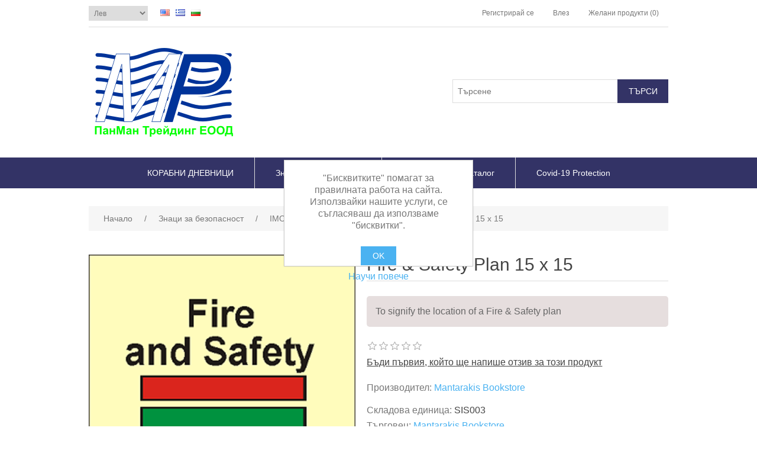

--- FILE ---
content_type: text/html; charset=utf-8
request_url: http://eshop.panmantrd.com/BG/fire-safety-plan-15-x-15
body_size: 38572
content:


<!DOCTYPE html>
<html class="html-product-details-page">
<head>
    <title>PanMan Trading EOOD - Eshop. Fire &amp; Safety Plan 15 x 15</title>
    <meta http-equiv="Content-type" content="text/html;charset=UTF-8" />
    <meta name="description" content="To signify the location of a Fire &amp; Safety plan" />
    <meta name="keywords" content="safety signs,безопасност на работната среда,стикери, Знаци,Знаци и сигнали,Знаци и сигнали за безопасност,Знаци и сигнали за безопасност и/или здраве при работа,Наредба № РД-07/8,ЗабраниПредупреждения,задължения,евакуация,маршрути за евакуация,аварийни,аварийни изходи,табели,пожарогасителни технически средства,пожарогасител,пожарен кран,път за евакуация,противопожарен маркуч,първа помощ,табели,средства за първа помощ,сигнализиране,известяване,рискове,опасности,зони,надписи,работодател,работодателят, символ,пиктограма,закон за безопасни условия на труд,директива,стандарт,директива 92/58/ЕИО,EN ISO 1070 2012,Забранителен знак,Аларма за опасност,Предупредителен знак,Задължителен знак,Информационен знак,Противопожарен знак,Знак за оказване на първа помощ,Етикети,Самозалепващо,Самозалепващи,Пвц фолио,Твърда основа,Лесен монтаж,знаци за автомобили, vessel logs, камиони,cosmetics, глоби на пътя,, козметика, знаци за безопастност, корабни дневници,Blagoevgrad, Благоевград, korabni dnevnici, Bulgaria, България, задължителни знаци по безопасност,  натурална козметика, био козметика, бебешка грижа, продукти за спортисти, професионална козметика, висша козметика,bio kozmetika, naturalna kozmetika, produkti za sportisti, grija za bebeta, kozmetika za jeni,козметика за жени, корабни документи,korasbni dokumenti, vsichko za koraba,всичко за кораба, корабно снабдяване,korabno snabdqvane" />
    <meta name="generator" content="nopCommerce" />
    <meta name="viewport" content="width=device-width, initial-scale=1" />
    <meta property="og:type" content="product" />
<meta property="og:title" content="Fire &amp; Safety Plan 15 x 15" />
<meta property="og:description" content="To signify the location of a Fire &amp; Safety plan" />
<meta property="og:image" content="http://eshop.panmantrd.com/content/images/thumbs/0001470_fire-safety-plan-15-x-15_550.png" />
<meta property="og:url" content="http://eshop.panmantrd.com/fire-safety-plan-15-x-15" />
<meta property="og:site_name" content="ПанМан Трейдинг ЕООД" />
<meta property="twitter:card" content="summary" />
<meta property="twitter:site" content="ПанМан Трейдинг ЕООД" />
<meta property="twitter:title" content="Fire &amp; Safety Plan 15 x 15" />
<meta property="twitter:description" content="To signify the location of a Fire &amp; Safety plan" />
<meta property="twitter:image" content="http://eshop.panmantrd.com/content/images/thumbs/0001470_fire-safety-plan-15-x-15_550.png" />
<meta property="twitter:url" content="http://eshop.panmantrd.com/fire-safety-plan-15-x-15" />

    
    
    
    <link href="/Content/jquery-ui-themes/smoothness/jquery-ui-1.10.3.custom.min.css" rel="stylesheet" type="text/css" />
<link href="/Themes/StrivingBlueTheme/Content/css/styles.css" rel="stylesheet" type="text/css" />
<link href="/Content/magnific-popup/magnific-popup.css" rel="stylesheet" type="text/css" />

    <script src="/Scripts/jquery-1.10.2.min.js" type="text/javascript"></script>
<script src="/Scripts/jquery.validate.min.js" type="text/javascript"></script>
<script src="/Scripts/jquery.validate.unobtrusive.min.js" type="text/javascript"></script>
<script src="/Scripts/jquery-ui-1.10.3.custom.min.js" type="text/javascript"></script>
<script src="/Scripts/jquery-migrate-1.2.1.min.js" type="text/javascript"></script>
<script src="/Scripts/public.common.js" type="text/javascript"></script>
<script src="/Scripts/public.ajaxcart.js" type="text/javascript"></script>
<script src="/Scripts/jquery.magnific-popup.min.js" type="text/javascript"></script>

    
    
    
    
    
<link rel="shortcut icon" href="http://eshop.panmantrd.com/favicon.ico" />
    <!--Powered by nopCommerce - http://www.nopCommerce.com-->
</head>
<body>
    



<div class="ajax-loading-block-window" style="display: none">
</div>
<div id="dialog-notifications-success" title="Уведомяване" style="display:none;">
</div>
<div id="dialog-notifications-error" title="Грешка" style="display:none;">
</div>
<div id="dialog-notifications-warning" title="Внимание" style="display:none;">
</div>
<div id="bar-notification" class="bar-notification">
    <span class="close" title="Затвори">&nbsp;</span>
</div>




<!--[if lte IE 7]>
    <div style="clear:both;height:59px;text-align:center;position:relative;">
        <a href="http://www.microsoft.com/windows/internet-explorer/default.aspx" target="_blank">
            <img src="/Themes/StrivingBlueTheme/Content/images/ie_warning.jpg" height="42" width="820" alt="You are using an outdated browser. For a faster, safer browsing experience, upgrade for free today." />
        </a>
    </div>
<![endif]-->


<div class="master-wrapper-page">
    
    <div class="header">
    
    <div class="header-upper">
        <div class="header-selectors-wrapper">
            
                <div class="currency-selector">
<select id="customerCurrency" name="customerCurrency" onchange="setLocation(this.value);"><option selected="selected" value="/bg/changecurrency/13?returnurl=%2fbg%2ffire-safety-plan-15-x-15">Лев</option>
<option value="/bg/changecurrency/1?returnurl=%2fbg%2ffire-safety-plan-15-x-15">US Dollar</option>
<option value="/bg/changecurrency/6?returnurl=%2fbg%2ffire-safety-plan-15-x-15">EURO</option>
</select>
    </div>

                <div class="language-selector">
            <ul class="language-list">
                    <li>
                        <a href="/bg/changelanguage/1?returnurl=%2fbg%2ffire-safety-plan-15-x-15" title="English">
                            <img title='English' alt='English' 
                                 src="/Content/Images/flags/us.png " />
                        </a>
                    </li>
                    <li>
                        <a href="/bg/changelanguage/3?returnurl=%2fbg%2ffire-safety-plan-15-x-15" title="Greek">
                            <img title='Greek' alt='Greek' 
                                 src="/Content/Images/flags/gr.png " />
                        </a>
                    </li>
                    <li>
                        <a href="/bg/changelanguage/2?returnurl=%2fbg%2ffire-safety-plan-15-x-15" title="Bulgarian">
                            <img title='Bulgarian' alt='Bulgarian'  class=selected
                                 src="/Content/Images/flags/bg.png " />
                        </a>
                    </li>
            </ul>

    </div>

            
        </div>
        <div class="header-links-wrapper">
            <div class="header-links">
    <ul>
        
            <li><a href="/BG/register" class="ico-register">Регистрирай се</a></li>
            <li><a href="/BG/login" class="ico-login">Влез</a></li>
                            <li>
                <a href="/BG/wishlist" class="ico-wishlist">
                    <span class="wishlist-label">Желани продукти</span>
                    <span class="wishlist-qty">(0)</span>
                </a>
            </li>
                
    </ul>
    </div>

            
        </div>
    </div>
    <div class="header-lower">
        <div class="header-logo">
            <a href="/BG/">
    <img title="" alt="ПанМан Трейдинг ЕООД" src="http://eshop.panmantrd.com/content/images/thumbs/0001741.png">
</a>
        </div>
        <div class="search-box store-search-box">
            <form action="/BG/search" id="small-search-box-form" method="get">    <input type="text" class="search-box-text" id="small-searchterms" autocomplete="off" name="q" placeholder="Търсене" />
    <input type="submit" class="button-1 search-box-button" value="Tърси" />
        <script type="text/javascript">
            $("#small-search-box-form").submit(function(event) {
                if ($("#small-searchterms").val() == "") {
                    alert('Моля, въведи израз за търсене');
                    $("#small-searchterms").focus();
                    event.preventDefault();
                }
            });
        </script>
        
            <script type="text/javascript">
                $(document).ready(function() {
                    $('#small-searchterms').autocomplete({
                            delay: 500,
                            minLength: 3,
                            source: '/BG/catalog/searchtermautocomplete',
                            appendTo: '.search-box',
                            select: function(event, ui) {
                                $("#small-searchterms").val(ui.item.label);
                                setLocation(ui.item.producturl);
                                return false;
                            }
                        })
                        .data("ui-autocomplete")._renderItem = function(ul, item) {
                            var t = item.label;
                            //html encode
                            t = htmlEncode(t);
                            return $("<li></li>")
                                .data("item.autocomplete", item)
                                .append("<a><img src='" + item.productpictureurl + "'><span>" + t + "</span></a>")
                                .appendTo(ul);
                        };
                });
            </script>
        
</form>
        </div>
    </div>
</div>

    <script type="text/javascript">
        AjaxCart.init(false, '.header-links .cart-qty', '.header-links .wishlist-qty', '#flyout-cart');
    </script>
    <div class="sp-fullwidth-header-menu">
        <div class="header-menu">
            

<ul class="top-menu">
    
    
    <li>
        <a href="/BG/%D0%BA%D0%BE%D1%80%D0%B0%D0%B1%D0%BD%D0%B8-%D0%B4%D0%BD%D0%B5%D0%B2%D0%BD%D0%B8%D1%86%D0%B8">КОРАБНИ ДНЕВНИЦИ
        </a>

    </li>
    <li>
        <a href="/BG/%D0%B7%D0%BD%D0%B0%D1%86%D0%B8-%D0%B7%D0%B0-%D0%B1%D0%B5%D0%B7%D0%BE%D0%BF%D0%B0%D1%81%D0%BD%D0%BE%D1%81%D1%82">Знаци за безопасност
        </a>
                <div class="sublist-toggle"></div>
                <ul class="sublist first-level">
    <li>
        <a href="/BG/%D0%B7%D0%BD%D0%B0%D1%86%D0%B8-%D0%B7%D0%B0-%D0%B8%D0%B7%D1%85%D0%BE%D0%B4">Аварийни знаци
        </a>

    </li>
    <li>
        <a href="/BG/%D0%BF%D1%80%D0%BE%D1%82%D0%B8%D0%B2%D0%BE%D0%BF%D0%BE%D0%B6%D0%B0%D1%80%D0%BD%D0%B8-%D1%8D%D0%BD%D0%B0%D1%86%D0%B8">Противопожарни знаци
        </a>

    </li>
    <li>
        <a href="/BG/%D0%B2%D0%BD%D0%B8%D0%BC%D0%B0%D0%BD%D0%B8%D0%B5">Знаци за транспортиране на товари
        </a>

    </li>
    <li>
        <a href="/BG/%D1%8D%D0%B0%D0%B1%D1%80%D0%B0%D0%BD%D0%B0">Забранителни знаци
        </a>

    </li>
    <li>
        <a href="/BG/%D0%BF%D1%80%D0%B5%D0%B4%D1%83%D0%BF%D1%80%D0%B5%D0%B4%D0%B8%D1%82%D0%B5%D0%BB%D0%BD%D0%B8-%D1%8D%D0%BD%D0%B0%D1%86%D0%B8">Предупредителни знаци
        </a>

    </li>
    <li>
        <a href="/BG/%D1%8D%D0%BD%D0%B0%D1%86%D0%B8-%D1%8D%D0%B0-%D1%81%D0%B8%D0%B3%D1%83%D1%80%D0%BD%D0%BE%D1%81%D1%82">Знаци за сигурност
        </a>

    </li>
    <li>
        <a href="/BG/%D1%8D%D0%B0%D0%B4%D1%8A%D0%BB%D0%B6%D0%B8%D1%82%D0%B5%D0%BB%D0%BD%D0%B8-%D1%82%D0%B0%D0%B1%D0%B5%D0%BB%D0%B8">Задължителни табели
        </a>

    </li>
    <li>
        <a href="/BG/%D0%B8%D0%BD%D1%84%D0%BE%D1%80%D0%BC%D0%B0%D1%86%D0%B8%D0%BE%D0%BD%D0%BD%D0%B8-%D1%82%D0%B0%D0%B1%D0%B5%D0%BB%D0%B8">Информационни табели
        </a>

    </li>
    <li>
        <a href="/BG/%D0%B7%D0%BD%D0%B0%D1%86%D0%B8-%D0%B7%D0%B0-%D0%B1%D0%B5%D0%B7%D0%BE%D0%BF%D0%B0%D1%81%D0%BD%D0%BE%D1%81%D1%82-%D0%B2-%D0%BC%D0%BE%D1%80%D1%81%D0%BA%D0%B8%D1%8F-%D1%82%D1%80%D0%B0%D0%BD%D1%81%D0%BF%D0%BE%D1%80%D1%82">Морски Инструкции за безопасност и спасяване на борда
        </a>

    </li>
    <li>
        <a href="/BG/%D1%82%D0%BE%D0%B2%D0%B0%D1%80%D0%B5%D0%BD-%D1%82%D1%80%D0%B0%D0%BD%D1%81%D0%BF%D0%BE%D1%80%D1%82">Знаци за опасни товари
        </a>

    </li>
    <li>
        <a href="/BG/%D0%BB%D0%B5%D0%BD%D1%82%D0%B8-%D0%B7%D0%B0-%D0%B1%D0%B5%D0%B7%D0%BE%D0%BF%D0%B0%D1%81%D0%BDo%D1%81%D1%82">Ленти за Безопаснoст
        </a>

    </li>
    <li>
        <a href="/BG/%D0%BC%D0%BE%D1%80%D1%81%D0%BA%D0%B8-%D0%B7%D0%BD%D0%B0%D1%86%D0%B8-%D0%B7%D0%B0-%D0%B1%D0%B5%D0%B7%D0%BE%D0%BF%D0%B0%D1%81%D0%BD%D0%BE%D1%81%D1%82">Морски Знаци за Безопасност
        </a>
                <div class="sublist-toggle"></div>
                <ul class="sublist ">
    <li>
        <a href="/BG/res654">IMO Res. A654(16)
        </a>

    </li>
    <li>
        <a href="/BG/imo-resa-95223">IMO Res.A 952(23)
        </a>

    </li>
                </ul>

    </li>
    <li>
        <a href="/BG/imo-res-a111630">IMO Res. A1116(30)
        </a>
                <div class="sublist-toggle"></div>
                <ul class="sublist ">
    <li>
        <a href="/BG/mes">MES
        </a>

    </li>
    <li>
        <a href="/BG/ees">EES
        </a>

    </li>
    <li>
        <a href="/BG/lss">LSS
        </a>

    </li>
    <li>
        <a href="/BG/fes">FES
        </a>

    </li>
    <li>
        <a href="/BG/pss">PSS
        </a>

    </li>
    <li>
        <a href="/BG/wss">WSS
        </a>

    </li>
    <li>
        <a href="/BG/mss">MSS
        </a>

    </li>
    <li>
        <a href="/BG/sis">SIS
        </a>

    </li>
                </ul>

    </li>
    <li>
        <a href="/BG/covid-19-%D0%B1%D0%B5%D0%B7%D0%BE%D0%BF%D0%B0%D1%81%D0%BD%D0%B8-%D0%B7%D0%BD%D0%B0%D1%86%D0%B8">Covid-19 Безопасни знаци
        </a>

    </li>
                </ul>

    </li>
    <li>
        <a href="/BG/%D0%B4%D0%B8%D0%B3%D0%B8%D1%82%D0%B0%D0%BB%D0%BD%D0%B8%D1%8F%D1%82-%D0%BD%D0%B8-%D0%BA%D0%B0%D1%82%D0%B0%D0%BB%D0%BE%D0%B3">Дигиталният ни каталог
        </a>

    </li>
    <li>
        <a href="/BG/covid-19-protection">Covid-19 Protection
        </a>

    </li>
                                
</ul>

    <div class="menu-toggle">Категории</div>
    <ul class="top-menu mobile">
        
            <li>
        <a href="/BG/%D0%BA%D0%BE%D1%80%D0%B0%D0%B1%D0%BD%D0%B8-%D0%B4%D0%BD%D0%B5%D0%B2%D0%BD%D0%B8%D1%86%D0%B8">КОРАБНИ ДНЕВНИЦИ
        </a>

    </li>
    <li>
        <a href="/BG/%D0%B7%D0%BD%D0%B0%D1%86%D0%B8-%D0%B7%D0%B0-%D0%B1%D0%B5%D0%B7%D0%BE%D0%BF%D0%B0%D1%81%D0%BD%D0%BE%D1%81%D1%82">Знаци за безопасност
        </a>
                <div class="sublist-toggle"></div>
                <ul class="sublist first-level">
    <li>
        <a href="/BG/%D0%B7%D0%BD%D0%B0%D1%86%D0%B8-%D0%B7%D0%B0-%D0%B8%D0%B7%D1%85%D0%BE%D0%B4">Аварийни знаци
        </a>

    </li>
    <li>
        <a href="/BG/%D0%BF%D1%80%D0%BE%D1%82%D0%B8%D0%B2%D0%BE%D0%BF%D0%BE%D0%B6%D0%B0%D1%80%D0%BD%D0%B8-%D1%8D%D0%BD%D0%B0%D1%86%D0%B8">Противопожарни знаци
        </a>

    </li>
    <li>
        <a href="/BG/%D0%B2%D0%BD%D0%B8%D0%BC%D0%B0%D0%BD%D0%B8%D0%B5">Знаци за транспортиране на товари
        </a>

    </li>
    <li>
        <a href="/BG/%D1%8D%D0%B0%D0%B1%D1%80%D0%B0%D0%BD%D0%B0">Забранителни знаци
        </a>

    </li>
    <li>
        <a href="/BG/%D0%BF%D1%80%D0%B5%D0%B4%D1%83%D0%BF%D1%80%D0%B5%D0%B4%D0%B8%D1%82%D0%B5%D0%BB%D0%BD%D0%B8-%D1%8D%D0%BD%D0%B0%D1%86%D0%B8">Предупредителни знаци
        </a>

    </li>
    <li>
        <a href="/BG/%D1%8D%D0%BD%D0%B0%D1%86%D0%B8-%D1%8D%D0%B0-%D1%81%D0%B8%D0%B3%D1%83%D1%80%D0%BD%D0%BE%D1%81%D1%82">Знаци за сигурност
        </a>

    </li>
    <li>
        <a href="/BG/%D1%8D%D0%B0%D0%B4%D1%8A%D0%BB%D0%B6%D0%B8%D1%82%D0%B5%D0%BB%D0%BD%D0%B8-%D1%82%D0%B0%D0%B1%D0%B5%D0%BB%D0%B8">Задължителни табели
        </a>

    </li>
    <li>
        <a href="/BG/%D0%B8%D0%BD%D1%84%D0%BE%D1%80%D0%BC%D0%B0%D1%86%D0%B8%D0%BE%D0%BD%D0%BD%D0%B8-%D1%82%D0%B0%D0%B1%D0%B5%D0%BB%D0%B8">Информационни табели
        </a>

    </li>
    <li>
        <a href="/BG/%D0%B7%D0%BD%D0%B0%D1%86%D0%B8-%D0%B7%D0%B0-%D0%B1%D0%B5%D0%B7%D0%BE%D0%BF%D0%B0%D1%81%D0%BD%D0%BE%D1%81%D1%82-%D0%B2-%D0%BC%D0%BE%D1%80%D1%81%D0%BA%D0%B8%D1%8F-%D1%82%D1%80%D0%B0%D0%BD%D1%81%D0%BF%D0%BE%D1%80%D1%82">Морски Инструкции за безопасност и спасяване на борда
        </a>

    </li>
    <li>
        <a href="/BG/%D1%82%D0%BE%D0%B2%D0%B0%D1%80%D0%B5%D0%BD-%D1%82%D1%80%D0%B0%D0%BD%D1%81%D0%BF%D0%BE%D1%80%D1%82">Знаци за опасни товари
        </a>

    </li>
    <li>
        <a href="/BG/%D0%BB%D0%B5%D0%BD%D1%82%D0%B8-%D0%B7%D0%B0-%D0%B1%D0%B5%D0%B7%D0%BE%D0%BF%D0%B0%D1%81%D0%BDo%D1%81%D1%82">Ленти за Безопаснoст
        </a>

    </li>
    <li>
        <a href="/BG/%D0%BC%D0%BE%D1%80%D1%81%D0%BA%D0%B8-%D0%B7%D0%BD%D0%B0%D1%86%D0%B8-%D0%B7%D0%B0-%D0%B1%D0%B5%D0%B7%D0%BE%D0%BF%D0%B0%D1%81%D0%BD%D0%BE%D1%81%D1%82">Морски Знаци за Безопасност
        </a>
                <div class="sublist-toggle"></div>
                <ul class="sublist ">
    <li>
        <a href="/BG/res654">IMO Res. A654(16)
        </a>

    </li>
    <li>
        <a href="/BG/imo-resa-95223">IMO Res.A 952(23)
        </a>

    </li>
                </ul>

    </li>
    <li>
        <a href="/BG/imo-res-a111630">IMO Res. A1116(30)
        </a>
                <div class="sublist-toggle"></div>
                <ul class="sublist ">
    <li>
        <a href="/BG/mes">MES
        </a>

    </li>
    <li>
        <a href="/BG/ees">EES
        </a>

    </li>
    <li>
        <a href="/BG/lss">LSS
        </a>

    </li>
    <li>
        <a href="/BG/fes">FES
        </a>

    </li>
    <li>
        <a href="/BG/pss">PSS
        </a>

    </li>
    <li>
        <a href="/BG/wss">WSS
        </a>

    </li>
    <li>
        <a href="/BG/mss">MSS
        </a>

    </li>
    <li>
        <a href="/BG/sis">SIS
        </a>

    </li>
                </ul>

    </li>
    <li>
        <a href="/BG/covid-19-%D0%B1%D0%B5%D0%B7%D0%BE%D0%BF%D0%B0%D1%81%D0%BD%D0%B8-%D0%B7%D0%BD%D0%B0%D1%86%D0%B8">Covid-19 Безопасни знаци
        </a>

    </li>
                </ul>

    </li>
    <li>
        <a href="/BG/%D0%BA%D0%BE%D0%BC%D0%BF%D1%8E%D1%82%D1%80%D0%B8">Компютри
        </a>
                <div class="sublist-toggle"></div>
                <ul class="sublist first-level">
    <li>
        <a href="/BG/%D1%81%D0%BE%D1%84%D1%82%D1%83%D0%B5%D1%80">Софтуер
        </a>

    </li>
                </ul>

    </li>
    <li>
        <a href="/BG/%D0%B4%D0%B8%D0%B3%D0%B8%D1%82%D0%B0%D0%BB%D0%BD%D0%B8%D1%8F%D1%82-%D0%BD%D0%B8-%D0%BA%D0%B0%D1%82%D0%B0%D0%BB%D0%BE%D0%B3">Дигиталният ни каталог
        </a>

    </li>
    <li>
        <a href="/BG/covid-19-protection">Covid-19 Protection
        </a>

    </li>
                                                                
    </ul>
    <script type="text/javascript">
        $(document).ready(function () {
            $('.menu-toggle').click(function () {
                $(this).siblings('.top-menu.mobile').slideToggle('slow');
            });
            $('.top-menu.mobile .sublist-toggle').click(function () {
                $(this).siblings('.sublist').slideToggle('slow');
            });
        });
    </script>





        </div>
    </div>
    <div class="master-wrapper-content">
        


        
    
    <div class="breadcrumb">
        <ul>
            
            <li>
                <span itemscope itemtype="http://data-vocabulary.org/Breadcrumb">
                    <a href="/BG/" itemprop="url">
                        <span itemprop="title">Начало</span>
                    </a>
                </span>
                <span class="delimiter">/</span>
            </li>
                <li>
                    <span itemscope itemtype="http://data-vocabulary.org/Breadcrumb">
                        <a href="/BG/%D0%B7%D0%BD%D0%B0%D1%86%D0%B8-%D0%B7%D0%B0-%D0%B1%D0%B5%D0%B7%D0%BE%D0%BF%D0%B0%D1%81%D0%BD%D0%BE%D1%81%D1%82" itemprop="url">
                            <span itemprop="title">Знаци за безопасност</span>
                        </a>
                    </span>
                    <span class="delimiter">/</span>
                </li>
                <li>
                    <span itemscope itemtype="http://data-vocabulary.org/Breadcrumb">
                        <a href="/BG/imo-res-a111630" itemprop="url">
                            <span itemprop="title">IMO Res. A1116(30)</span>
                        </a>
                    </span>
                    <span class="delimiter">/</span>
                </li>
                <li>
                    <span itemscope itemtype="http://data-vocabulary.org/Breadcrumb">
                        <a href="/BG/sis" itemprop="url">
                            <span itemprop="title">SIS</span>
                        </a>
                    </span>
                    <span class="delimiter">/</span>
                </li>
            <li>
                <strong class="current-item">Fire &amp; Safety Plan 15 x 15</strong>
                
                
            </li>
        </ul>
    </div>


            <div class="master-column-wrapper">
            
<div class="center-1">
    
    
<!--product breadcrumb-->

<div class="page product-details-page">
    <div class="page-body">
        
<form action="/BG/fire-safety-plan-15-x-15" id="product-details-form" method="post">            <div itemscope itemtype="http://schema.org/Product" data-productid="1046">
                <div class="product-essential">
                    
                    <!--product pictures-->
                    
<div class="gallery">
    <div class="picture">
            <img alt="Снимка на Fire &amp; Safety Plan 15 x 15" src="http://eshop.panmantrd.com/content/images/thumbs/0001470_fire-safety-plan-15-x-15_550.png" title="Снимка на Fire &amp; Safety Plan 15 x 15" itemprop="image" id="main-product-img-1046" />
    </div>
</div>
                    
                    <div class="overview">
                        
                        <div class="product-name">
                            <h1 itemprop="name">
                                Fire &amp; Safety Plan 15 x 15
                            </h1>
                        </div>
                            <div class="short-description">
                                To signify the location of a Fire & Safety plan
                            </div>
                        
                        <!--product reviews-->
                        
    <div class="product-reviews-overview" >
        <div class="product-review-box">
            <div class="rating">
                <div style="width: 0%">
                </div>
            </div>
        </div>

            <div class="product-no-reviews">
                <a href="/BG/productreviews/1046">Бъди първия, който ще напише отзив за този продукт</a>
            </div>
    </div>

                        <!--manufacturers-->
                            <div class="manufacturers">
            <span class="label">Производител:</span>
        <span class="value">
                <a href="/BG/mantarakis-booksstore">Mantarakis Bookstore</a>
        </span>
    </div>

                        <!--availability-->
                        
                        <!--SKU, MAN, GTIN, vendor-->
                        
<div class="additional-details">
    
        <div class="sku" >
            <span class="label">Складова единица:</span>
            <span class="value" itemprop="sku" id="sku-1046">SIS003</span>
        </div>
                    <div class="product-vendor">
            <span class="label">Търговец:</span>
            <span class="value"><a href="/BG/mantarakis-bookstore">Mantarakis Bookstore</a></span>
        </div>
</div>
                        <!--delivery-->
                        
                        <!--sample download-->
                        
                        <!--attributes-->

                        <!--gift card-->

                        <!--rental info-->

                        <!--price & add to cart-->
    <div class="prices" itemprop="offers" itemscope itemtype="http://schema.org/Offer">
            <div class="                            product-price
">
<span                                            itemprop="price" content="0.00" class="price-value-1046" 
>
                    
                </span>
            </div>
    </div>


                        <!--wishlist, compare, email a friend-->
                        <div class="overview-buttons">
                            

                            
    <div class="compare-products">
        <input type="button" value="Сравни продукта" class="button-2 add-to-compare-list-button" onclick="AjaxCart.addproducttocomparelist('/BG/compareproducts/add/1046');return false;" />
    </div>

                                <div class="email-a-friend">
        <input type="button" value="Пиши на приятел" class="button-2 email-a-friend-button" onclick="setLocation('/BG/productemailafriend/1046')" />
    </div>

                            
                        </div>
                        
    <div class="product-share-button">
        <!-- AddThis Button BEGIN --><div class="addthis_toolbox addthis_default_style "><a class="addthis_button_preferred_1"></a><a class="addthis_button_preferred_2"></a><a class="addthis_button_preferred_3"></a><a class="addthis_button_preferred_4"></a><a class="addthis_button_compact"></a><a class="addthis_counter addthis_bubble_style"></a></div><script type="text/javascript" src="http://s7.addthis.com/js/250/addthis_widget.js#pubid=nopsolutions"></script><!-- AddThis Button END -->
    </div>

                        
                    </div>
                </div>
                
                <div class="product-collateral">
                    
                    
                </div>
                
                
            </div>
</form>        
    </div>
</div>

    
</div>

        </div>
        
    </div>
    <div class="footer">
    <div class="footer-upper">
        <div class="footer-block information">
            <div class="title">
                <strong>Информация</strong>
            </div>
            <ul class="list">
                    <li><a href="/BG/sitemap">Карта на сайта</a></li>
                                    <li><a href="/BG/%D0%B4%D0%BE%D1%81%D1%82%D0%B0%D0%B2%D0%BA%D0%B0-%D0%B8-%D0%B2%D1%80%D1%8A%D1%89%D0%B0%D0%BD%D0%B5">Доставка и връщане</a></li>
                    <li><a href="/BG/%D1%81%D1%8A%D0%BE%D0%B1%D1%89%D0%B5%D0%BD%D0%B8%D0%B5-%D0%B7%D0%B0-%D0%BF%D0%BE%D0%B2%D0%B5%D1%80%D0%B8%D1%82%D0%B5%D0%BB%D0%BD%D0%BE%D1%81%D1%82">Съобщение за поверителност</a></li>
                    <li><a href="/BG/%D1%83%D1%81%D0%BB%D0%BE%D0%B2%D0%B8%D1%8F-%D0%B7%D0%B0-%D0%BF%D0%BE%D0%BB%D0%B7%D0%B2%D0%B0%D0%BD%D0%B5">Условия за ползване</a></li>
                    <li><a href="/BG/%D0%B7%D0%B0-%D0%BD%D0%B0%D1%81">About us</a></li>
                <li><a href="/BG/contactus">Контакти</a></li>
            </ul>
        </div>
        <div class="footer-block customer-service">
            <div class="title">
                <strong>Обслужване на клиенти</strong>
            </div>
            <ul class="list">
                <li><a href="/BG/search">Търси</a> </li>
                    <li><a href="/BG/news">Новини</a></li>
                                    <li><a href="/BG/blog">Блог</a></li>
                                                    <li><a href="/BG/recentlyviewedproducts">Наскоро преглеждани продукти</a></li>
                                    <li><a href="/BG/compareproducts">Списък с продукти за сравняване</a></li>
                                    <li><a href="/BG/newproducts">Нови продукти</a></li>
                            </ul>
        </div>
        <div class="footer-block my-account">
            <div class="title">
                <strong>Моят акаунт</strong>
            </div>
            <ul class="list">
                <li><a href="/BG/customer/info">Моят профил</a></li>
                <li><a href="/BG/order/history">Поръчки</a></li>
                <li><a href="/BG/customer/addresses">Адреси</a></li>
                                    <li><a href="/BG/wishlist">Желани продукти</a></li>
                                    <li><a href="/BG/vendor/apply">Кандидатствай за търговец</a></li>
                            </ul>
        </div>
        <div class="footer-block follow-us">
            <div class="social">
                <div class="title">
                    <strong>Следвай ни</strong>
                </div>
                <ul class="networks">
		<li class="facebook"><a href="https://www.facebook.com/PanMan-Trading-EOOD-1986259398271087/" target="_blank">Facebook</a></li>
				<li class="rss"><a href="/BG/news/rss/2">RSS</a></li>
				<li class="google-plus"><a href="http://panmantradingeood.business.site/" target="_blank">Google+</a></li>
</ul>
            </div>
            <div class="newsletter">
    <div class="title">
        <strong>Бюлетин</strong>
    </div>
    <div class="newsletter-subscribe" id="newsletter-subscribe-block">
        <div class="newsletter-email">
            <input class="newsletter-subscribe-text" id="newsletter-email" name="NewsletterEmail" placeholder="Въведете вашият имейл..." type="text" value="" />
            <input type="button" value="Абониране" id="newsletter-subscribe-button" class="button-1 newsletter-subscribe-button" />
        </div>
        <div class="newsletter-validation">
            <span id="subscribe-loading-progress" style="display: none;" class="please-wait">Изчакване...</span>
            <span class="field-validation-valid" data-valmsg-for="NewsletterEmail" data-valmsg-replace="true"></span>
        </div>
    </div>
    <div class="newsletter-result" id="newsletter-result-block"></div>
    <script type="text/javascript">
        function newsletter_subscribe(subscribe) {
            var subscribeProgress = $("#subscribe-loading-progress");
            subscribeProgress.show();
            var postData = {
                subscribe: subscribe,
                email: $("#newsletter-email").val()
            };
            $.ajax({
                cache: false,
                type: "POST",
                url: "/BG/subscribenewsletter",
                data: postData,
                success: function(data) {
                    subscribeProgress.hide();
                    $("#newsletter-result-block").html(data.Result);
                    if (data.Success) {
                        $('#newsletter-subscribe-block').hide();
                        $('#newsletter-result-block').show();
                    } else {
                        $('#newsletter-result-block').fadeIn("slow").delay(2000).fadeOut("slow");
                    }
                },
                error: function(xhr, ajaxOptions, thrownError) {
                    alert('Failed to subscribe.');
                    subscribeProgress.hide();
                }
            });
        }

        $(document).ready(function () {
            $('#newsletter-subscribe-button').click(function () {
                    newsletter_subscribe('true');
            });
            $("#newsletter-email").keydown(function (event) {
                if (event.keyCode == 13) {
                    $("#newsletter-subscribe-button").click();
                    return false;
                }
            });
        });
    </script>
</div>

        </div>
    </div>
    <div class="footer-lower">
        <div class="footer-info">
            <span class="footer-disclaimer">Авторски права &copy; 2026 ПанМан Трейдинг ЕООД. Всички права запазени.</span>
                <span class="footer-tax-shipping">
                    Всички цени са с ДДС. Без <a href="/BG/%D0%B4%D0%BE%D1%81%D1%82%D0%B0%D0%B2%D0%BA%D0%B0-%D0%B8-%D0%B2%D1%80%D1%8A%D1%89%D0%B0%D0%BD%D0%B5">доставка</a>
                </span>
        </div>
            <div class="footer-powered-by">
                
                Powered by <a href="http://www.nopcommerce.com/">nopCommerce</a>
            </div>
        
    </div>
    <br />
    <div class="footer-powered-by-sp">
        
        Theme powered by <a href="http://www.strivingprogrammers.com/striving-programmers-copyright-removal-key">Striving Programmers</a>
    </div>
    <br />
    
</div>
<script type="text/javascript">
    $(document).ready(function () {
        $('.footer-block .title').click(function () {
            var e = window, a = 'inner';
            if (!('innerWidth' in window)) {
                a = 'client';
                e = document.documentElement || document.body;
            }
            var result = { width: e[a + 'Width'], height: e[a + 'Height'] };
            if (result.width < 769) {
                $(this).siblings('.list').slideToggle('slow');
            }
        });
    });
</script>
<script type="text/javascript">
    $(document).ready(function () {
        $('.block .title').click(function () {
            var e = window, a = 'inner';
            if (!('innerWidth' in window)) {
                a = 'client';
                e = document.documentElement || document.body;
            }
            var result = { width: e[a + 'Width'], height: e[a + 'Height'] };
            if (result.width < 1001) {
                $(this).siblings('.listbox').slideToggle('slow');
            }
        });
    });
</script>
</div>


<script type="text/javascript">
    $(document).ready(function () {
        $('#eu-cookie-bar-notification').show();

        $('#eu-cookie-ok').click(function () {
            $.ajax({
                cache: false,
                type: 'POST',
                url: '/eucookielawaccept',
                dataType: 'json',
                success: function (data) {
                    $('#eu-cookie-bar-notification').hide();
                },
                failure: function () {
                    alert('Cannot store value');
                }
            });
    });
    });
</script>
<div id="eu-cookie-bar-notification" class="eu-cookie-bar-notification">
    <div class="content">
        <div class="text">"Бисквитките" помагат за правилната работа на сайта. Използвайки нашите услуги, се съгласяваш да използваме "бисквитки".</div>
        <div class="buttons-more">
            <button type="button" class="ok-button button-1" id="eu-cookie-ok">OK</button>
            <a class="learn-more" href="/BG/%D1%81%D1%8A%D0%BE%D0%B1%D1%89%D0%B5%D0%BD%D0%B8%D0%B5-%D0%B7%D0%B0-%D0%BF%D0%BE%D0%B2%D0%B5%D1%80%D0%B8%D1%82%D0%B5%D0%BB%D0%BD%D0%BE%D1%81%D1%82">Научи повече</a>
        </div>
    </div>
</div>
<!-- Google code for Analytics tracking -->
<script type="text/javascript">
var _gaq = _gaq || [];
_gaq.push(['_setAccount', 'UA-122662630-1']);
_gaq.push(['_trackPageview']);

(function() {
    var ga = document.createElement('script'); ga.type = 'text/javascript'; ga.async = true;
    ga.src = ('https:' == document.location.protocol ? 'https://ssl' : 'http://www') + '.google-analytics.com/ga.js';
    var s = document.getElementsByTagName('script')[0]; s.parentNode.insertBefore(ga, s);
})();
</script>

    
    
</body>
</html>
